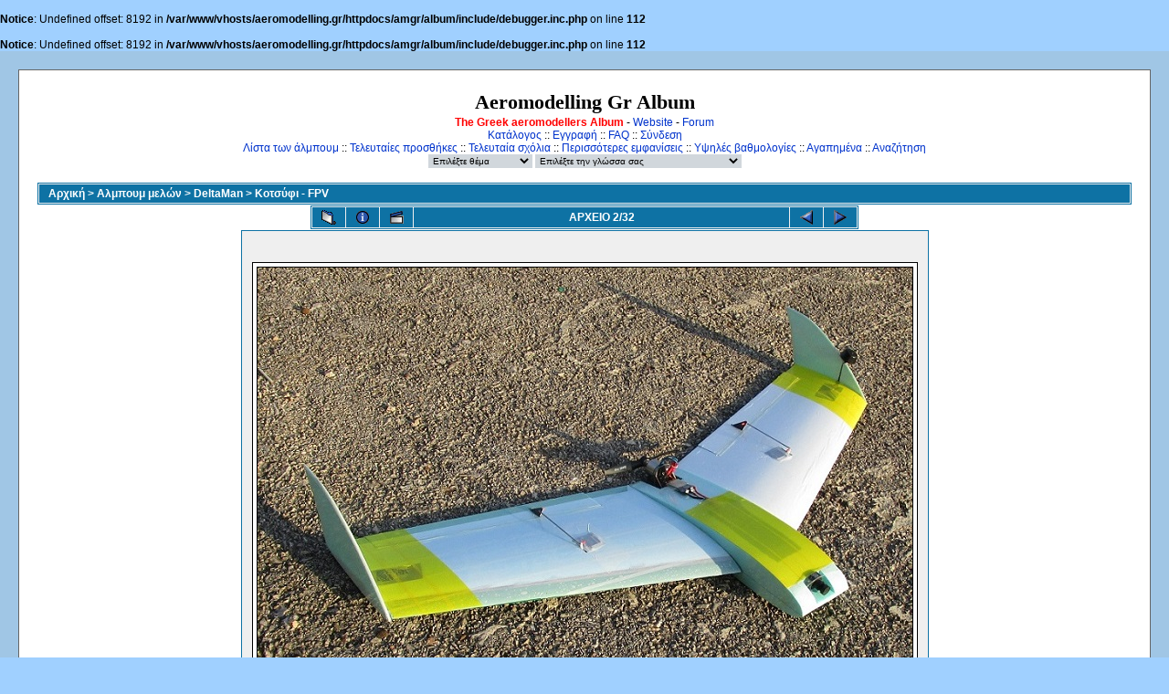

--- FILE ---
content_type: text/html; charset=iso-8859-7
request_url: https://www.aeromodelling.gr/album/displayimage.php?album=592&pos=1
body_size: 3998
content:
<br />
<b>Notice</b>:  Undefined offset: 8192 in <b>/var/www/vhosts/aeromodelling.gr/httpdocs/amgr/album/include/debugger.inc.php</b> on line <b>112</b><br />
<br />
<b>Notice</b>:  Undefined offset: 8192 in <b>/var/www/vhosts/aeromodelling.gr/httpdocs/amgr/album/include/debugger.inc.php</b> on line <b>112</b><br />
<!DOCTYPE html PUBLIC "-//W3C//DTD XHTML 1.0 Transitional//EN" "http://www.w3.org/TR/xhtml1/DTD/xhtml1-transitional.dtd">

<html dir="ltr">
<head>
<META NAME="Generator" CONTENT="Stone's WebWriter 3.5">
<meta http-equiv="Content-Type" content="text/html; charset=iso-8859-7" />
<meta http-equiv="Pragma" content="no-cache" />
<!-- Minus AutoDato -->
<title>Aeromodelling Gr Album - Κοτσύφι - FPV/066</title>
<link rel="start" href="displayimage.php?album=592&amp;pos=0" title="Επιστροφή στην αρχή" />
        <link rel="last" href="displayimage.php?album=592&amp;pos=31" title="Παράκαμψη στο τέλος" />
        <link rel="prev" href="displayimage.php?album=592&amp;pos=0" title="Εμφάνιση προηγούμενου αρχείου" />
                                <link rel="next" href="displayimage.php?album=592&amp;pos=2" title="Εμφάνιση επόμενου αρχείου"/>
                                <link rel="up" href="thumbnails.php?album=592&amp;page=1" title="Επιστροφή στην σελίδα με τις μικρογραφίες"/>
        
<link rel="stylesheet" href="themes/classic/style.css" type="text/css" />
<script type="text/javascript" src="scripts.js"></script>
<!-- $Id: template.html 2688 2005-12-04 03:22:35Z donnoman $ -->
</head>
<body>
  
  <table width="100%" bgcolor="#A0C6E5" border="0" cellpadding="20" cellspacing="20">
    <tr>
      <td valign="top" style="border: 1px solid #666666;background-color:#FFFFFF;">
        <table width="100%" border="0" cellspacing="0" cellpadding="0">
          <tr>
            <td width="100%" align="center">
          <h1>Aeromodelling Gr Album</h1>
					<h3></h3>
					<b><font color="#ff0000">The Greek aeromodellers Album</font></b> - <a href="../ForumS/">Website</a> - <a href="../ForumS/index.php?action=forum">Forum</a><br />
                         <!-- BEGIN home -->
        <a href="index.php" title="Μετάβαση στον κεντρικό κατάλογο">Κατάλογος</a> ::
  <!-- END home -->              <!-- BEGIN register -->
        <a href="register.php" title="Δημιουργία λογαριασμού">Εγγραφή</a> ::
  <!-- END register -->  <!-- BEGIN faq -->
        <a href="faq.php" title="Συχνές ερωτήσεις κι απαντήσεις σχετικά με το &quot;Coppermine&quot;">FAQ</a> ::
  <!-- END faq -->  <!-- BEGIN login -->
        <a href="login.php?referer=displayimage.php%3Falbum%3D592%26pos%3D1" title="Σύνδεση">Σύνδεση</a> 
  <!-- END login -->   <br />               <!-- BEGIN album_list -->
        <a href="index.php?cat=10032" title="Μετάβαση στην λίστα των άλμπουμ">Λίστα των άλμπουμ</a> ::
  <!-- END album_list -->  <!-- BEGIN lastup -->
        <a href="thumbnails.php?album=lastup&amp;cat=-592" title="Εμφάνιση των πιο πρόσφατων προσθηκών">Τελευταίες προσθήκες</a> ::
  <!-- END lastup -->  <!-- BEGIN lastcom -->
        <a href="thumbnails.php?album=lastcom&amp;cat=-592" title="Εμφάνιση των πιο πρόσφατων σχόλιων">Τελευταία σχόλια</a> ::
  <!-- END lastcom -->  <!-- BEGIN topn -->
        <a href="thumbnails.php?album=topn&amp;cat=-592" title="Εμφάνιση των περισσότερο εμφανισμένων">Περισσότερες εμφανίσεις</a> ::
  <!-- END topn -->  <!-- BEGIN toprated -->
        <a href="thumbnails.php?album=toprated&amp;cat=-592" title="Εμφάνιση των υψηλά βαθμολογημένων">Υψηλές βαθμολογίες</a> ::
  <!-- END toprated -->  <!-- BEGIN favpics -->
        <a href="thumbnails.php?album=favpics" title="Μετάβαση στα αγαπημένα">Αγαπημένα</a> ::
  <!-- END favpics -->  <!-- BEGIN search -->
        <a href="search.php" title="Αναζήτηση στα άλμπουμ">Αναζήτηση</a> 
  <!-- END search -->
            </td>
          </tr>
        </table>
        <table width="100%" border="0" cellspacing="0" cellpadding="0">
          <tr>
            <td align="center" valign="top">
              
            </td>
          </tr>
          <tr>
            <td align="center" valign="top">
              
<form name="cpgChooseTheme" action="displayimage.php" method="get" style="margin-top:0px;margin-bottom:0px;margin-left:0px;margin-right:0px;display:inline">
<select name="cpgThemeSelect" class="listbox_lang" onchange="if (this.options[this.selectedIndex].value) window.location.href='displayimage.php?album=592&amp;pos=1&amp;playimage_php?album=592&amp;theme=' + this.options[this.selectedIndex].value;">
<option selected="selected">Επιλέξτε θέμα</option><option value="classic">Classic*</option>
<option value="eyeball">Eyeball</option>
<option value="fruity">Fruity</option>
<option value="hardwired">Hardwired</option>
<option value="igames">Igames</option>
<option value="mac_ox_x">Mac ox x</option>
<option value="project_vii">Project vii</option>
<option value="rainy_day">Rainy day</option>
<option value="styleguide">Styleguide</option>
<option value="vbulletin">Vbulletin</option>
<option value="water_drop">Water drop</option>
<option value="xxx">Προεπιλεγμένο θέμα</option>
</select>
</form>

              
<form name="cpgChooseLanguage" action="displayimage.php" method="get" style="margin-top:0px;margin-bottom:0px;margin-left:0px;margin-right:0px;display:inline">
<select name="cpgLanguageSelect" class="listbox_lang" onchange="if (this.options[this.selectedIndex].value) window.location.href='displayimage.php?album=592&amp;pos=1&amp;playimage_php?album=592&amp;lang=' + this.options[this.selectedIndex].value;">
<option selected="selected">Επιλέξτε την γλώσσα σας</option>
<option value="albanian" >Albanian</option>
<option value="brazilian_portuguese" >Portuguese [Brazilian] (Portugu&ecirc;s Brasileiro)</option>
<option value="danish" >Danish (Dansk)</option>
<option value="dutch" >Dutch (Nederlands)</option>
<option value="english" >English(US)</option>
<option value="english_gb" >English(British)</option>
<option value="finnish" >Finnish (Suomea)</option>
<option value="french" >French (Fran&ccedil;ais)</option>
<option value="german" >German (Deutsch)</option>
<option value="greek" >Greek (&#917;&#955;&#955;&#951;&#957;&#953;&#954;&#940;)*</option>
<option value="italian" >Italian (Italiano)</option>
<option value="norwegian" >Norwegian (Norsk)</option>
<option value="portuguese" >Portuguese [Portugal] (Portugu&ecirc;s)</option>
<option value="spanish" >Spanish (Espa&ntilde;ol)</option>
<option value="swedish" >Swedish (Svenska)</option>
<option value="turkish" >Turkish (T&uuml;rk&ccedil;e)</option>
<option value="xxx">Προεπιλεγμένη γλώσσα</option>
</select>
</form>

            </td>
          </tr>
        </table>
        <img src="images/spacer.gif" width="1" height="15" alt="" />
        <br />
        <table width="100%" border="0" align="center" cellpadding="0" cellspacing="0">
          <tr>
            <td align="left" valign="top">
              
              
<!-- Start standard table -->
<table align="center" width="100%" cellspacing="1" cellpadding="0" class="maintable">

        <tr>
                <td colspan="3" align="left" class="tableh1"><span class="statlink"><b><a href="index.php">Αρχική</a> > <a href="index.php?cat=1">Αλμπουμ μελών</a> > <a href="index.php?cat=10032">DeltaMan</a> > <a href="thumbnails.php?album=592">Κοτσύφι - FPV</a></b></span></td>
        </tr>
</table>
<!-- End standard table -->

<!-- Start standard table -->
<table align="center" width="600" cellspacing="1" cellpadding="0" class="maintable">

        <tr>
                <td align="center" valign="middle" class="navmenu" width="48">
                        <a href="thumbnails.php?album=592&amp;page=1" class="navmenu_pic" title="Επιστροφή στην σελίδα με τις μικρογραφίες"><img src="images/thumbnails.gif" align="middle" border="0" alt="Επιστροφή στην σελίδα με τις μικρογραφίες" /></a>
                </td>
                <td align="center" valign="middle" class="navmenu" width="48">
                        <a href="javascript:;" class="navmenu_pic" onclick="blocking('picinfo','yes', 'block'); return false;" title="Εμφάνιση/απόκρυψη πληροφοριών αρχείου"><img src="images/info.gif" border="0" align="middle" alt="Εμφάνιση/απόκρυψη πληροφοριών αρχείου" /></a>
                </td>
                <td align="center" valign="middle" class="navmenu" width="48">
                        <a href="displayimage.php?album=592&amp;pid=17920&amp;slideshow=4000" class="navmenu_pic" title="Προβολή Διαφανειών"><img src="images/slideshow.gif" border="0" align="middle" alt="Προβολή Διαφανειών" /></a>
                </td>
                <td align="center" valign="middle" class="navmenu" width="100%">
                        ΑΡΧΕΙΟ 2/32
                </td>


                <td align="center" valign="middle" class="navmenu" width="48">
                        <a href="displayimage.php?album=592&amp;pos=0" class="navmenu_pic" title="Εμφάνιση προηγούμενου αρχείου"><img src="images/prev.gif"  border="0" align="middle" alt="Εμφάνιση προηγούμενου αρχείου" /></a>
                </td>
                <td align="center" valign="middle" class="navmenu" width="48">
                        <a href="displayimage.php?album=592&amp;pos=2" class="navmenu_pic" title="Εμφάνιση επόμενου αρχείου"><img src="images/next.gif"  border="0" align="middle" alt="Εμφάνιση επόμενου αρχείου" /></a>
                </td>
        </tr>
</table>
<!-- End standard table -->

<!-- Start standard table -->
<table align="center" width="600" cellspacing="1" cellpadding="0" class="maintable">
        <tr>
                <td align="center" class="display_media" nowrap="nowrap">
                        <table cellspacing="2" cellpadding="0" class="imageborder">
                                <tr>
                                        <td align="center">
                                                <a href="javascript:;" onclick="MM_openBrWindow('displayimage.php?pid=17920&amp;fullsize=1','1216013779697028edc1364','scrollbars=yes,toolbar=no,status=no,resizable=yes,width=722,height=449')"><img src="albums/userpics/066.JPG" class="image" border="0" alt="Κάντε κλικ για να δείτε την εικόνα σε πλήρες μέγεθος" /><br /></a>


                                        </td>
                                </tr>
                        </table>
                </td></tr>
                <tr><td>
                                                <table width="100%" cellspacing="2" cellpadding="0" class="tableb">
                                <tr>
                                        <td align="center">

                                                
                                        </td>
                                </tr>
                        </table>






                </td>
        </tr>
</table>
<!-- End standard table -->

<!-- Start standard table -->
<table align="center" width="600" cellspacing="1" cellpadding="0" class="maintable">

        <tr>
         <td valign="top" style="background-image: url(images/tile.gif);"><img src="images/tile.gif" alt="" border="0" /></td>
        </tr>
        <tr>
        <td valign="bottom" class="thumbnails" align="center">
          <table width="100%" cellspacing="0" cellpadding="3" border="0">
              <tr>
                 <td width="50%"></td>
                 
                <td valign="top" align="center">
                                        <a href="displayimage.php?album=592&amp;pos=0"><img src="albums/userpics/thumb_067.JPG" class="image" width="100" height="48" border="0" alt="067.JPG" title="Όνομα αρχείου=067.JPG
Μέγεθος αρχείου=244KB
Διαστάσεις=847x403
Ημερομηνία προσθήκης=Ιουν 25, 2016" /></a>
                                        
                                        
                </td>

                <td valign="top" align="center">
                                        <a href="displayimage.php?album=592&amp;pos=1"><img src="albums/userpics/thumb_066.JPG" class="image" width="100" height="63" border="0" alt="066.JPG" title="Όνομα αρχείου=066.JPG
Μέγεθος αρχείου=253KB
Διαστάσεις=717x446
Ημερομηνία προσθήκης=Ιουν 25, 2016" /></a>
                                        
                                        
                </td>

                <td valign="top" align="center">
                                        <a href="displayimage.php?album=592&amp;pos=2"><img src="albums/userpics/thumb_065.JPG" class="image" width="100" height="87" border="0" alt="065.JPG" title="Όνομα αρχείου=065.JPG
Μέγεθος αρχείου=143KB
Διαστάσεις=802x690
Ημερομηνία προσθήκης=Ιουν 25, 2016" /></a>
                                        
                                        
                </td>

                <td valign="top" align="center">
                                        <a href="displayimage.php?album=592&amp;pos=3"><img src="albums/userpics/thumb_064.JPG" class="image" width="100" height="90" border="0" alt="064.JPG" title="Όνομα αρχείου=064.JPG
Μέγεθος αρχείου=122KB
Διαστάσεις=721x644
Ημερομηνία προσθήκης=Ιουν 25, 2016" /></a>
                                        
                                        
                </td>

                <td valign="top" align="center">
                                        <a href="displayimage.php?album=592&amp;pos=4"><img src="albums/userpics/thumb_063.JPG" class="image" width="100" height="81" border="0" alt="063.JPG" title="Όνομα αρχείου=063.JPG
Μέγεθος αρχείου=112KB
Διαστάσεις=855x689
Ημερομηνία προσθήκης=Ιουν 25, 2016" /></a>
                                        
                                        
                </td>

                <td valign="top" align="center">
                                        <a href="displayimage.php?album=592&amp;pos=5"><img src="albums/userpics/thumb_062.JPG" class="image" width="100" height="69" border="0" alt="062.JPG" title="Όνομα αρχείου=062.JPG
Μέγεθος αρχείου=165KB
Διαστάσεις=864x593
Ημερομηνία προσθήκης=Ιουν 25, 2016" /></a>
                                        
                                        
                </td>

                <td valign="top" align="center">
                                        <a href="displayimage.php?album=592&amp;pos=6"><img src="albums/userpics/thumb_061.JPG" class="image" width="100" height="51" border="0" alt="061.JPG" title="Όνομα αρχείου=061.JPG
Μέγεθος αρχείου=189KB
Διαστάσεις=1072x540
Ημερομηνία προσθήκης=Ιουν 25, 2016" /></a>
                                        
                                        
                </td>

                <td valign="top" align="center">
                                        <a href="displayimage.php?album=592&amp;pos=7"><img src="albums/userpics/thumb_060.JPG" class="image" width="101" height="77" border="0" alt="060.JPG" title="Όνομα αρχείου=060.JPG
Μέγεθος αρχείου=176KB
Διαστάσεις=853x655
Ημερομηνία προσθήκης=Ιουν 25, 2016" /></a>
                                        
                                        
                </td>

                 <td width="50%"></td>
              </tr>
          </table>
        </td>
        </tr>
        <tr>
         <td valign="top" style="background-image: url(images/tile.gif);"><img src="images/tile.gif" alt="" border="0" /></td>
        </tr>


</table>
<!-- End standard table -->
<div id="picinfo" style="display: block;">

<!-- Start standard table -->
<table align="center" width="600" cellspacing="1" cellpadding="0" class="maintable">
        <tr><td colspan="2" class="tableh2_compact"><b>Πληροφορίες αρχείου</b></td></tr>
        <tr><td class="tableb_compact" valign="top" >Όνομα αρχείου:</td><td class="tableb_compact">066.JPG</td></tr>
        <tr><td class="tableb_compact" valign="top" >Όνομα άλμπουμ:</td><td class="tableb_compact"><span class="alblink"><a href ="profile.php?uid=32">DeltaMan</a> / <a href="thumbnails.php?album=592">Κοτσύφι - FPV</a></span></td></tr>
        <tr><td class="tableb_compact" valign="top" >Μέγεθος Αρχείου:</td><td class="tableb_compact"><span dir="ltr">253&nbsp;KB</span></td></tr>
        <tr><td class="tableb_compact" valign="top" >Ημερομηνία πρόσθεσης:</td><td class="tableb_compact">Ιουν 25, 2016</td></tr>
        <tr><td class="tableb_compact" valign="top" >Διαστάσεις:</td><td class="tableb_compact">717 x 446 εικονοστοιχεία</td></tr>
        <tr><td class="tableb_compact" valign="top" >Εμφανίσεις:</td><td class="tableb_compact">180 φορές</td></tr>
        <tr><td class="tableb_compact" valign="top" >URL:</td><td class="tableb_compact"><a href="http://www.aeromodelling.gr/album/displayimage.php?pos=-17920" >http://www.aeromodelling.gr/album/displayimage.php?pos=-17920</a></td></tr>
        <tr><td class="tableb_compact" valign="top" >Αγαπημένα:</td><td class="tableb_compact"><a href="addfav.php?pid=17920&amp;ref=displayimage.php%3Falbum%3D592%26pos%3D1" >Προσθήκη στα Αγαπημένα</a></td></tr>
</table>
<!-- End standard table -->
</div>
<div id="comments">
</div>
<div class="footer" align="center" style="padding-top: 10px;">Powered by <a href="http://coppermine.sourceforge.net/" title="Coppermine Photo Gallery" rel="external">Coppermine Photo Gallery</a></div>
            </td>
          </tr>
        </table>
      </td>
    </tr>
<tr><td><div id="vanity">
      <a id="v_php" href="http://www.php.net/" target="_blank"></a>
      <a id="v_mysql" href="http://www.mysql.com/" target="_blank"></a>
      <a id="v_xhtml" href="http://validator.w3.org/check/referer" target="_blank"></a>
      <a id="v_css" href="http://jigsaw.w3.org/css-validator/check/referer" target="_blank"></a>
</div></td></tr>
  </table>
<!--Coppermine Photo Gallery 1.4.10 (stable)-->
</body>
</html>
